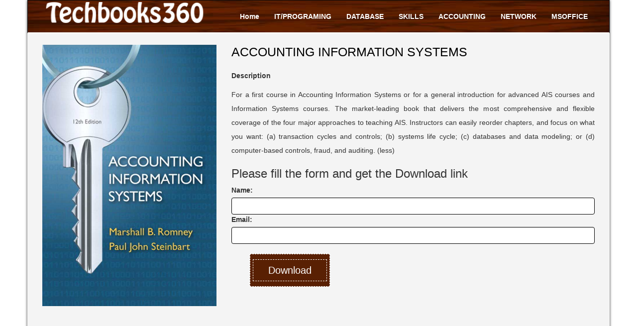

--- FILE ---
content_type: text/html; charset=UTF-8
request_url: http://www.techbooks360.com/inner/119
body_size: 3932
content:
<div class="headercontainer">
		<!DOCYPE html>
<html>		
<head>
  <meta name="viewport" content="width=device-width, initial-scale=1">
  <link rel="stylesheet" href="https://maxcdn.bootstrapcdn.com/bootstrap/3.4.1/css/bootstrap.min.css">
  <script src="https://ajax.googleapis.com/ajax/libs/jquery/3.7.1/jquery.min.js"></script>
  <script src="https://maxcdn.bootstrapcdn.com/bootstrap/3.4.1/js/bootstrap.min.js"></script>
<link href="https://fonts.googleapis.com/css?family=Josefin+Slab" rel="stylesheet">
	<link rel="stylesheet" href="https://techbooks360.com/css/style.css">
	<link rel="shortcut icon" href="https://techbooks360.com/images/favicon.png">
	<!-- scroll animation -->
	<link rel="stylesheet" href="https://cdn.rawgit.com/michalsnik/aos/2.0.1/dist/aos.css" />
	<script src="https://cdn.rawgit.com/michalsnik/aos/2.0.1/dist/aos.js"></script>
	<!-- end scroll animation -->
	<!-- Respomsive slider -->
    <link href="https://techbooks360.com/css/responsive-slider.css" rel="stylesheet">
	<!--<link href="css/hover.css" rel="stylesheet" media="all">-->
	
	<!--<script type='text/javascript' src='jquery.min.js'></script>-->
</head>
	<body>
	<!--<div class="container">
		<div class="col-md-6">
			<a href="index.php"><img src="images/logo.png" class="imgwidth" alt="logoimg"></a>
		</div>
	</div>-->
	<nav class="navbar navbar-inverse" role="banner">
		<div class="col-md-4">
			<a href="https://techbooks360.com/index.php"><img src="https://techbooks360.com/images/logo.png" class="imgwidth" alt="logoimg"></a>
		</div>
        <div class="container">
			<div class="navbar-header">
				<button type="button" class="navbar-toggle" data-toggle="collapse" data-target=".navbar-collapse">
					<span class="sr-only">Toggle navigation</span>
					<span class="icon-bar"></span>
					<span class="icon-bar"></span>
					<span class="icon-bar"></span>
				</button>
			</div>
			<div class="collapse navbar-collapse navbar-right">
                <ul class="nav navbar-nav">
				   <li><a href="https://techbooks360.com/index.php" class="hvr-sweep-to-bottom">Home</a></li>
					<li><a href="https://techbooks360.com/IT-PROGRAMING/" class="hvr-sweep-to-bottom">IT/PROGRAMING</a></li>
					<li><a href="https://techbooks360.com/DATABASE/" class="hvr-sweep-to-bottom">DATABASE</a></li>
					<li><a href="https://techbooks360.com/SKILLS/" class="hvr-sweep-to-bottom">SKILLS</a></li>
					<li><a href="https://techbooks360.com/ACCOUNTING/" class="hvr-sweep-to-bottom" >ACCOUNTING</a></li>
					<li><a href="https://techbooks360.com/NETWORK/" class="hvr-sweep-to-bottom">NETWORK</a></li>
					<li><a href="https://techbooks360.com/MSOFFICE/" class="hvr-sweep-to-bottom">MSOFFICE</a></li>
					
				</ul>
             </div>
         </div>
    </nav>
		<style>
		.glyphicon-chevron-left::before {
    content: "";
    display: none;
}
.glyphicon-chevron-right::before {
    content: "";
    display: none;
}
.pdfdownloadbtn
{
	background:none;
	 border: 1px dashed #fff;
    color: #fff;
    padding: 5px 30px;
}
.carousel-control     		 { width:  4%; }
.carousel-control.left,.carousel-control.right {margin-left:15px;background-image:none;}
@media (max-width: 767px) {
	.carousel-inner .active.left { left: -100%; }
	.carousel-inner .next        { left:  100%; }
	.carousel-inner .prev		 { left: -100%; }
	.active > div { display:none; }
	.active > div:first-child { display:block; }
.margin
{
	margin:0.2px;
}	
}
@media (min-width: 767px) and (max-width: 992px ) {
	.carousel-inner .active.left { left: -50%; }
	.carousel-inner .next        { left:  50%; }
	.carousel-inner .prev		 { left: -50%; }
	.active > div { display:none; }
	.active > div:first-child { display:block; }
	.active > div:first-child + div { display:block; }
}
@media (min-width: 992px ) {
	.carousel-inner .active.left { left: -16.7%; }
	.carousel-inner .next        { left:  16.7%; }
	.carousel-inner .prev		 { left: -16.7%; }

}
.imgwidth
{
	width: 100%;
}
		</style>
	<script>
function subscribe()
{
	var Email=jQuery('#Email').val();
	jQuery.ajax( {
	type: 'POST',
	url: 'https://www.techbooks360.com/Downloadpdf.php',
	data: jQuery('#subform').serialize(),
	success: function(data){
		jQuery('#out').html(data);
	}
	});
	$('#subform')[0].reset();
	return false;
}
</script>
		<div class='container innerpadding'>
			 
									<div class='col-md-4' data-aos='slide-right'>
										<img src='https://techbooks360.com/images/Accounting7.jpg' class='imgwidth'/>
									</div>
									<div class='col-md-8'>
										<p class='booktitle'>Accounting Information Systems</h3>
										<p><i class='fa fa-star' aria-hidden='true'></i><i class='fa fa-star' aria-hidden='true'></i><i class='fa fa-star' aria-hidden='true'></i><i class='fa fa-star' aria-hidden='true'></i><i class='fa fa-star' aria-hidden='true'></i><i class='fa fa-star' aria-hidden='true'></i><i class='fa fa-star-half-o' aria-hidden='true'></i></p>
										<p><strong>Description </strong></p>
										<p>For a first course in Accounting Information Systems or for a general introduction for advanced AIS courses and Information Systems courses. The market-leading book that delivers the most comprehensive and flexible coverage of the four major approaches to teaching AIS. Instructors can easily reorder chapters, and focus on what you want: (a) transaction cycles and controls; (b) systems life cycle; (c) databases and data modeling; or (d) computer-based controls, fraud, and auditing. (less)</p>
										<h3>Please fill the form and get the Download link</h3>	
										<form  method='post' id='subform' action='https://techbooks360.com/pdf/Accounting.pdf'  target='_blank' onSubmit='subscribe();'>
<div>
				<label for='contact_name'>Name:</label>
				<input type='text' id='name' class='form-control' name='name' required></input>
				
			</div>
			<!-- Email -->
			<div>
				<label for='contact_email'>Email:</label>
				<input type='email' id='Email' class='form-control' name='Email' required></input>
						
			</div>
			<br/>
			<div class='downloadbtn'>
			<input type='submit' value='Download' class='pdfdownloadbtn'>
			</div>
			 <div id='out' style='color: #000; float: left;font-size: 17px;margin-top: 65px;text-align: left;'></div>
</form>
									</div>
								
														
					



					
					<div id="myCarousel1" class="carousel slide" data-type="multi" data-interval="3000" data-ride="carousel">
			
			  <div class="carousel-inner topmargin" role="listbox">
					<div class="item active">
							<div class='col-md-2 margin' data-aos='fade-up'>
						<div class='col-md-12 padding'>
							<img src='https://techbooks360.com/images/Apache.jpg' class='imgwidth'/>
							<i class='fa fa-star' aria-hidden='true'></i><i class='fa fa-star' aria-hidden='true'></i><i class='fa fa-star' aria-hidden='true'></i><i class='fa fa-star' aria-hidden='true'></i><i class='fa fa-star' aria-hidden='true'></i><i class='fa fa-star' aria-hidden='true'></i>
							<i class='fa fa-star-half-o' aria-hidden='true'></i>
						
						</div>
						
						<div class='downloadbtn'>
						<a href='https://techbooks360.com/inner/5' target='_blank'>Download</a>
						
						</div>
					</div>
								<div class='col-md-2 margin' data-aos='fade-up'>
						<div class='col-md-12 padding'>
							<img src='https://techbooks360.com/images/Introduction-to-E-commerce.jpg' class='imgwidth'/>
							<i class='fa fa-star' aria-hidden='true'></i><i class='fa fa-star' aria-hidden='true'></i><i class='fa fa-star' aria-hidden='true'></i><i class='fa fa-star' aria-hidden='true'></i><i class='fa fa-star' aria-hidden='true'></i><i class='fa fa-star' aria-hidden='true'></i>
							<i class='fa fa-star-half-o' aria-hidden='true'></i>
						
						</div>
						
						<div class='downloadbtn'>
						<a href='https://techbooks360.com/inner/18' target='_blank'>Download</a>
						
						</div>
					</div>
															
						</div>
						<div class="item">
							<div class='col-md-2 margin' data-aos='fade-up'>
						<div class='col-md-12 padding'>
							<img src='https://techbooks360.com/images/Java-Graphical-User-Interfaces.jpg' class='imgwidth'/>
							<i class='fa fa-star' aria-hidden='true'></i><i class='fa fa-star' aria-hidden='true'></i><i class='fa fa-star' aria-hidden='true'></i><i class='fa fa-star' aria-hidden='true'></i><i class='fa fa-star' aria-hidden='true'></i><i class='fa fa-star' aria-hidden='true'></i>
							<i class='fa fa-star-half-o' aria-hidden='true'></i>
						
						</div>
						
						<div class='downloadbtn'>
						<a href='https://techbooks360.com/inner/20' target='_blank'>Download</a>
						
						</div>
					</div>
								<div class='col-md-2 margin' data-aos='fade-up'>
						<div class='col-md-12 padding'>
							<img src='https://techbooks360.com/images/AngularJS.jpg' class='imgwidth'/>
							<i class='fa fa-star' aria-hidden='true'></i><i class='fa fa-star' aria-hidden='true'></i><i class='fa fa-star' aria-hidden='true'></i><i class='fa fa-star' aria-hidden='true'></i><i class='fa fa-star' aria-hidden='true'></i><i class='fa fa-star' aria-hidden='true'></i>
							<i class='fa fa-star-half-o' aria-hidden='true'></i>
						
						</div>
						
						<div class='downloadbtn'>
						<a href='https://techbooks360.com/inner/4' target='_blank'>Download</a>
						
						</div>
					</div>
														</div>
						<div class="item">
							<div class='col-md-2  margin' data-aos='fade-up'>
						<div class='col-md-12 padding'>
							<img src='https://techbooks360.com/images/Joomla.jpg' class='imgwidth'/>
							<i class='fa fa-star' aria-hidden='true'></i><i class='fa fa-star' aria-hidden='true'></i><i class='fa fa-star' aria-hidden='true'></i><i class='fa fa-star' aria-hidden='true'></i><i class='fa fa-star' aria-hidden='true'></i><i class='fa fa-star' aria-hidden='true'></i>
							<i class='fa fa-star-half-o' aria-hidden='true'></i>
						
						</div>
						
						<div class='downloadbtn'>
						<a href='https://techbooks360.com/inner/21' target='_blank'>Download</a>
						
						</div>
					</div>
								<div class='col-md-2  margin' data-aos='fade-up'>
						<div class='col-md-12 padding'>
							<img src='https://techbooks360.com/images/Introduction-to-E-commerce.jpg' class='imgwidth'/>
							<i class='fa fa-star' aria-hidden='true'></i><i class='fa fa-star' aria-hidden='true'></i><i class='fa fa-star' aria-hidden='true'></i><i class='fa fa-star' aria-hidden='true'></i><i class='fa fa-star' aria-hidden='true'></i><i class='fa fa-star' aria-hidden='true'></i>
							<i class='fa fa-star-half-o' aria-hidden='true'></i>
						
						</div>
						
						<div class='downloadbtn'>
						<a href='https://techbooks360.com/inner/18' target='_blank'>Download</a>
						
						</div>
					</div>
														</div>
						<div class="item">
							<div class='col-md-2 margin' data-aos='fade-up'>
						<div class='col-md-12 padding'>
							<img src='https://techbooks360.com/images/mongodb.jpg' class='imgwidth'/>
							<i class='fa fa-star' aria-hidden='true'></i><i class='fa fa-star' aria-hidden='true'></i><i class='fa fa-star' aria-hidden='true'></i><i class='fa fa-star' aria-hidden='true'></i><i class='fa fa-star' aria-hidden='true'></i><i class='fa fa-star' aria-hidden='true'></i>
							<i class='fa fa-star-half-o' aria-hidden='true'></i>
						
						</div>
						
						<div class='downloadbtn'>
						<a href='https://techbooks360.com/inner/92' target='_blank'>Download</a>
						
						</div>
					</div>
								<div class='col-md-2 margin' data-aos='fade-up'>
						<div class='col-md-12 padding'>
							<img src='https://techbooks360.com/images/Effective-Communication-Skills.jpg' class='imgwidth'/>
							<i class='fa fa-star' aria-hidden='true'></i><i class='fa fa-star' aria-hidden='true'></i><i class='fa fa-star' aria-hidden='true'></i><i class='fa fa-star' aria-hidden='true'></i><i class='fa fa-star' aria-hidden='true'></i><i class='fa fa-star' aria-hidden='true'></i>
							<i class='fa fa-star-half-o' aria-hidden='true'></i>
						
						</div>
						
						<div class='downloadbtn'>
						<a href='https://techbooks360.com/inner/13' target='_blank'>Download</a>
						
						</div>
					</div>
														</div>
						
					
					 <a class="left carousel-control" href="#myCarousel1" role="button" data-slide="prev">
					<span class="glyphicon glyphicon-chevron-left" aria-hidden="true"></span>
				
				  </a>
				  <a class="right carousel-control" href="#myCarousel1" role="button" data-slide="next">
					<span class="glyphicon glyphicon-chevron-right" aria-hidden="true"></span>
					
				  </a>
			  </div>
			
		</div>	
						
<!-- JavaScript Code -->
	<script>
		$(document).ready(function subscribe() {
		
			<!-- Real-time Validation -->
				<!--Name cant be blank-->
				$('#contact_name').on('input', function() {
					var input=$(this);
					var is_name=input.val();
					if(is_name){input.removeClass("invalid").addClass("valid");}
					else{input.removeClass("valid").addClass("invalid");}
				});
				
				<!--Email must be an email -->
				$('#contact_email').on('input', function() {
					var input=$(this);
					var re = /^[a-zA-Z0-9.!#$%&'*+/=?^_`{|}~-]+@[a-zA-Z0-9-]+(?:\.[a-zA-Z0-9-]+)*$/;
					var is_email=re.test(input.val());
					if(is_email){input.removeClass("invalid").addClass("valid");}
					else{input.removeClass("valid").addClass("invalid");}
				});
				
				<!--Website must be a website -->
				$('#contact_website').on('input', function() {
					var input=$(this);
					if (input.val().substring(0,4)=='www.'){input.val('http://www.'+input.val().substring(4));}
					var re = /(http|ftp|https):\/\/[\w-]+(\.[\w-]+)+([\w.,@?^=%&amp;:\/~+#-]*[\w@?^=%&amp;\/~+#-])?/;
					var is_url=re.test(input.val());
					if(is_url){input.removeClass("invalid").addClass("valid");}
					else{input.removeClass("valid").addClass("invalid");}
				});
				
				<!--Message cant be blank -->
				$('#contact_message').keyup(function(event) {
					var input=$(this);
					var message=$(this).val();
					console.log(message);
					if(message){input.removeClass("invalid").addClass("valid");}
					else{input.removeClass("valid").addClass("invalid");}	
				});
		
			<!-- After Form Submitted Validation-->
			$("#contact_submit input[type=submit]").click(function(event){
				var form_data=$("#contact").serializeArray();
				var error_free=true;
				for (var input in form_data){
					var element=$("#contact_"+form_data[input]['name']);
					var valid=element.hasClass("valid");
					var error_element=$("span", element.parent());
					if (!valid){error_element.removeClass("error").addClass("error_show"); error_free=false;}
					else{error_element.removeClass("error_show").addClass("error");}
				}
				if (!error_free){
					event.preventDefault(); 
				}
				else{
					alert('No errors: Form will be submitted');
				}
			});
			
			
			
		});
	</script>	
	
	
	
			<div class="footer">
				
<footer>
	<div class="container">
		<div class="col-md-4">
				<p class="heading"><b>CATEGORIES</b></p>
				 <p><a href="https://techbooks360.com/">Home</a></p>
					<p><a href="https://techbooks360.com/IT-PROGRAMING/">IT/PROGRAMING</a></p>
					<p><a href="https://techbooks360.com/DATABASE/">DATABASE</a></p>
					<p><a href="https://techbooks360.com/SKILLS/">SKILLS</a></p>
					<p><a href="https://techbooks360.com/ACCOUNTING/">ACCOUNTING</a></p>
					<p><a href="https://techbooks360.com/NETWORK/">NETWORK</a></p>
					<p><a href="https://techbooks360.com/MSOFFICE/">MSOFFICE</a></p>
				
		</div>
		<div class="col-md-4">
				<p class="heading"><b>USEFULL PAGES</b></p>
				<p><a href="https://techbooks360.com/SUBSCRIBE/">SUBSCRIBE</a></p>
				<p><a href="https://techbooks360.com/UNSUBSCRIBE/">UNSUBSCRIBE</a></p>
				<p><a href="https://techbooks360.com/PRIVACY-POLICY/">PRIVACY POLICY</a></p>
				<p><a href="https://techbooks360.com/TERMS-AND-CONDITIONS/">TERMS AND CONDITIONS</a></p>
				<p><a href="https://techbooks360.com/CONTACT/">CONTACT</a></p>
				<p>SENDGRID</p>
		</div>
		<div class="col-md-3 ">
			<img src="https://techbooks360.com/images/logo.png" class="imgwidth heading" alt="logoimg">
			<p class="heading"><b>ABOUT</b></p>
			<p>techbooks360.com is a latest technical books in fields of IT/Programming, Database, Accounting, Networking and MSOffice books. techbooks360.com site is providing all books for free download.
		</div>
		
	</div>
		
</footer>
		<div class="copy">
			&copy;2025 All rights reserved.
		</div>
	</body>
	</html>			</div>
	
	</div>
	</div>



	
		 <script>
AOS.init({
  duration: 1200,
})
</script>
	<script>
	$(document).ready(function(){
$('.carousel[data-type="multi"] .item').each(function(){
  var next = $(this).next();
  if (!next.length) {
    next = $(this).siblings(':first');
  }
  next.children(':first-child').clone().appendTo($(this));
  
  for (var i=0;i<4;i++) {
    next=next.next();
    if (!next.length) {
        next = $(this).siblings(':first');
  	}
    
    next.children(':first-child').clone().appendTo($(this));
  }
});
});
	</script>	
		
		
	


--- FILE ---
content_type: text/css
request_url: https://techbooks360.com/css/style.css
body_size: 1640
content:
html ,body
{
	padding:0;
	margin:0;
	font-family: 'Muli', sans-serif;
	text-align:justify;
overflow-x:hidden;
	
}
.pdfdownloadbtn
{
	 border: 1px dashed #fff !important;
    color: #fff !important;
    padding: 7px 30px !important;
    text-decoration: none !important;
}
.navbar
{
	margin:0px;
	border-radius:0px;
}
.navbar-nav
{
	margin-bottom:0px;
	   margin: 7px 0;
}
.navbar-inverse
{
	background-image:url('../images/menubg.jpg');
	 border-bottom: 2px solid #fff;
	 width: 100%;
	 -webkit-background-size: 100%; 
}
.navbar-inverse li a
{
	color:#fff !important;
	font-weight:bold;
	
}
.slides img
{
	width:100%;
}
/* Sweep To Bottom */
.hvr-sweep-to-bottom {
  display: inline-block;
  vertical-align: middle;
  -webkit-transform: perspective(1px) translateZ(0);
  transform: perspective(1px) translateZ(0);
  box-shadow: 0 0 1px transparent;
  position: relative;
  -webkit-transition-property: color;
  transition-property: color;
  -webkit-transition-duration: 0.3s;
  transition-duration: 0.3s;
}
.hvr-sweep-to-bottom:before {
  content: "";
  position: absolute;
  z-index: -1;
  top: -9px;
  left: 0;
  right: 0;
  bottom: -9px;
  background: #551E1B;
  -webkit-transform: scaleY(0);
  transform: scaleY(0);
  -webkit-transform-origin: 50% 0;
  transform-origin: 50% 0;
  -webkit-transition-property: transform;
  transition-property: transform;
  -webkit-transition-duration: 0.3s;
  transition-duration: 0.3s;
  -webkit-transition-timing-function: ease-out;
  transition-timing-function: ease-out;
  border-bottom:5px solid #fff;
}
.hvr-sweep-to-bottom:hover, .hvr-sweep-to-bottom:focus, .hvr-sweep-to-bottom:active {
  color: white;
}
.hvr-sweep-to-bottom:hover:before, .hvr-sweep-to-bottom:focus:before, .hvr-sweep-to-bottom:active:before {
  -webkit-transform: scaleY(1);
  transform: scaleY(1);
}
.slidecategory
{
	 margin-top: -35%;
    position: absolute;
	text-align:center;
	color:#000;
	padding: 20px 30px;
    width: 50%;
	float:right;
	
	opacity:0.85;
}
/* .sliderimg
{
background-image:url('../images/footerbg.jpg');
background-size:cover;
background-repeat:no-repeat;
z-index:1;
position:relative;


} */
.headercontainer
{
	 width:1170px;
	margin:0 auto;
	background:#F4F4F4;
	box-shadow:0 0 5px 0px;
}
.containermargin
{
	/*background:#F4F4F4;
	 box-shadow:0 0 5px 0px; */
	}
	p{
		text-align:justify;
		line-height:28px;
	}
.imgwidth
{
width:100%;
/* margin-bottom: 11%; */
}
.margin
{
	 border: 1px solid;
    margin: 5.7px;
    padding: 2px;
    width: 19%;
}
.padding
{
	padding:4px 4px 20px 4px;
}
.innerpadding
{
	padding-top:2%;
}
.downloadbtn {
   background: #592003 none repeat scroll 0 0;
    border: 1px dashed #fff;
    color: #fff;
    float: left;
    font-size: 20px;
    margin: 0 10% 10% 5%;
    padding: 10px 5px;
    position: relative;
    text-align: center;
	
}

.downloadbtn  a
{
	color:#fff;
	text-decoration:none;
	border:1px dashed #fff;
	padding:7px 30px;
}
.fa {
    color: #592003;
    display: inline-block;
    font: 15px/1 FontAwesome;
    text-rendering: auto;
    transform: translate(0px, 0px);
}
.booktitle
{
	font-size:25px;
	color:#000;
	/* text-align:center; */
	text-transform:uppercase;
}
.col-md-8
{
	z-index:999;
}

.footer
{
	background-image:url('../images/footerbg.jpg');
	float:left;
	width:100%;
	padding:0 10px;
	margin:1% 0%;
	-webkit-background-size: 100%; 
}
.heading
{
	color:#fff;
	font-size:20px;
	padding-top:20px;
	
}
.carousel-control.left
{
	background:none;
}
.carousel-control.right
{
	background:none;
}
.glyphicon-chevron-left::before {
   
	background: #000 none repeat scroll 0 0;
}
.glyphicon-chevron-right::before {
    background: #000 none repeat scroll 0 0;
  
}
.footer a
{
	color:#fff;
	text-decoration:none;
	font-size:15px;
}
.footer p
{
	color:#fff;
}
.copy
{
	color:#fff;
	text-align:center;
	border-top:1px solid #c1c1c1;
	padding:10px;
}
/*subscribe style*/
.subscribe
{
/* background: #4d1b02 none repeat scroll 0 0; */
    border: 3px dashed #fff;
    color: #fff;
    margin: 23px 85px;
    padding: 70px;
    width: 80%;
	background-image:url('../images/footerbg.jpg');
	-webkit-background-size: 100%; 
}
.form-control
{
	/* margin:2%; */
	border:1px solid #000;
	width:100% !important;
}
.downloadbtn1 {
   border: 1px dashed #fff;
    color: #fff;
    float: left;
    font-size: 20px;
	
}

 .downloadbtn11  
{
	color:#fff;
	text-decoration:none;
	border:1px dashed #fff;
	padding:7px 30px;
	background:#3D0F00;
} 
.downloadbtn {
   background: #592003 none repeat scroll 0 0;
    border: 1px dashed #fff;
    color: #fff;
    float: left;
    font-size: 20px;
    margin: 0 10% 10% 5%;
    padding: 10px 5px;
    position: relative;
    text-align: center;
	
}
.innerform
{
	width:80%;
	
}
		
/* Smartphones (portrait and landscape) ----------- */
@media only screen
and (min-device-width : 320px)
and (max-device-width : 480px) {
/* STYLES GO HERE */
.container
{
	padding:0;
	overflow-x:hidden !important;
}
.headercontainer
	{
		width:100%;
	}
	.imgwidth
	{
		width:100%;
	}
	.margin
	{
		width:100% !important;
		border:none !important;
	}
	.downloadbtn {
   
    color: #fff;
    float: none;
  
    padding: 10px 5px;
	
	margin:0 auto;
	width:37%;
			margin:0 auto;
   
}
	.responsive-slider .slides ul li .slide-body .caption.sub {
    bottom: -100px;
    display: none;
    font-weight: bold;
    right: 51px;
	display:none;
}
.logoimgwidth
{
	width:100% !important;
}
.subscribe
{
	color: #fff;
    width: 100% !important;
}
}
 /* Smartphones (landscape) ----------- */
@media only screen
and (max-width : 360px) {
/* STYLES GO HERE */
.subscribe
{
	color: #fff;
    width: 100% !important;
}
	.downloadbtn {
   width:50% !important;
	}
	
.margin
	{
		width:100% !important;
		margin:0px;
	}	
	.logoimgwidth
	{
	width:100%!important;
	padding-top:20px;
	}
	.subscribe
{
   background-image: url("../images/footerbg.jpg");
    border: 3px dashed #fff;
    color: #fff;
   -webkit-background-size: 100%; 
    width: 100%;
}
}
 @media only screen
and (max-width : 640px) {
/* STYLES GO HERE */
.container
{
overflow-x: hidden;
}
.subscribe
{
	color: #fff;
    width: 100% !important;
}
	.headercontainer
	{
		width:100%;
	}
	.margin
	{
		width:100%;
		border:none;
	}
	.downloadbtn {
    color: #fff;
    float: none;
    padding: 10px 5px;
	margin:0 auto;
	width:30%;
}
.responsive-slider .slides ul li .slide-body .caption.sub {
    bottom: -100px;
    display: none;
    font-weight: bold;
    right: 51px;
	display:none;
}
.logoimgwidth
{
	width:50%;
	padding-top:20px;
}
}
 
/* Smartphones (portrait) ----------- */
@media only screen
and (max-width : 320px) {
/* STYLES GO HERE */
	.downloadbtn {
   
    color: #fff;
    float: none;
  
    padding: 10px 5px;
	
	margin:0 auto;
	width:58% !important;
			margin:0 auto;
   
}
.subscribe
{
	color: #fff;
    width: 100% !important;
}
.logoimgwidth
{
	width:100% !important;
}
	.responsive-slider .slides ul li .slide-body .caption.sub {
    bottom: -100px;
    display: none;
    font-weight: bold;
    right: 51px;
	display:none;
}
.margin
	{
		width:100% !important;
	}
}

/* iPads (portrait and landscape) ----------- */
@media only screen
and (min-device-width : 768px)
and (max-device-width : 1024px) {
/* STYLES GO HERE */
.container
{
	padding:0;
	 margin: 0 20px;
}

.headercontainer
	{
		width:100%;
	}
	.navbar-collapse
	{
		padding:0px;
	}

	.downloadbtn {
    
	width:70%;
	}
	.responsive-slider .slides ul li .slide-body .caption.sub {
    bottom: -100px;
    display: none;
    font-weight: bold;
    right: 51px;
	display:none;
}
.margin
{
	float:left;
	width:48%;
}
.subscribe
{
	color: #fff;
    width: 100% !important;
}
}
@media only screen
and (max-width : 768px) {
.logoimgwidth
{
	width:30%;
}
}
 @media only screen
and (max-width : 800px) {
.logoimgwidth
{
	width:50%;
}
.subscribe
{
	color: #fff;
    width: 100% !important;
}
}

		
 